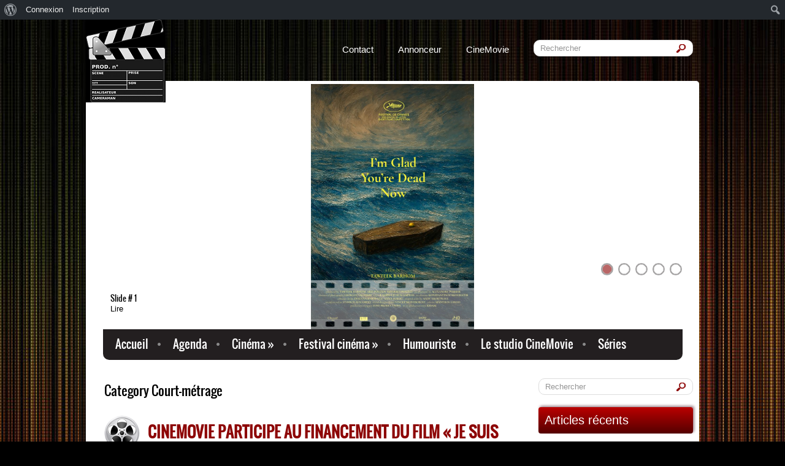

--- FILE ---
content_type: text/html; charset=UTF-8
request_url: https://www.cine-movie.fr/cinema/films/court-metrage/
body_size: 9653
content:
<!DOCTYPE html>
<html lang="fr-FR" prefix="og: http://ogp.me/ns#">
<head profile="http://gmpg.org/xfn/11">

	<meta http-equiv="Content-Type" content="text/html; charset=UTF-8" />
	<meta name="viewport" content="width=device-width" />
		
	
	
<!-- This site is optimized with the Yoast SEO plugin v3.3.4 - https://yoast.com/wordpress/plugins/seo/ -->
<title>Court-métrage - CineMovie</title>
<link rel="canonical" href="https://www.cine-movie.fr/cinema/films/court-metrage/" />
<meta property="og:locale" content="fr_FR" />
<meta property="og:type" content="object" />
<meta property="og:title" content="Court-métrage - CineMovie" />
<meta property="og:url" content="https://www.cine-movie.fr/cinema/films/court-metrage/" />
<meta property="og:site_name" content="CineMovie" />
<meta name="twitter:card" content="summary" />
<meta name="twitter:title" content="Court-métrage - CineMovie" />
<!-- / Yoast SEO plugin. -->

<link rel='dns-prefetch' href='//maps.google.com' />
<link rel='dns-prefetch' href='//s.w.org' />
<link rel="alternate" type="application/rss+xml" title="CineMovie &raquo; Flux" href="https://www.cine-movie.fr/feed/" />
<link rel="alternate" type="application/rss+xml" title="CineMovie &raquo; Flux de la catégorie Court-métrage" href="https://www.cine-movie.fr/cinema/films/court-metrage/feed/" />
		<script type="text/javascript">
			window._wpemojiSettings = {"baseUrl":"https:\/\/s.w.org\/images\/core\/emoji\/11.2.0\/72x72\/","ext":".png","svgUrl":"https:\/\/s.w.org\/images\/core\/emoji\/11.2.0\/svg\/","svgExt":".svg","source":{"concatemoji":"https:\/\/www.cine-movie.fr\/wp-includes\/js\/wp-emoji-release.min.js?ver=5.1.21"}};
			!function(e,a,t){var n,r,o,i=a.createElement("canvas"),p=i.getContext&&i.getContext("2d");function s(e,t){var a=String.fromCharCode;p.clearRect(0,0,i.width,i.height),p.fillText(a.apply(this,e),0,0);e=i.toDataURL();return p.clearRect(0,0,i.width,i.height),p.fillText(a.apply(this,t),0,0),e===i.toDataURL()}function c(e){var t=a.createElement("script");t.src=e,t.defer=t.type="text/javascript",a.getElementsByTagName("head")[0].appendChild(t)}for(o=Array("flag","emoji"),t.supports={everything:!0,everythingExceptFlag:!0},r=0;r<o.length;r++)t.supports[o[r]]=function(e){if(!p||!p.fillText)return!1;switch(p.textBaseline="top",p.font="600 32px Arial",e){case"flag":return s([55356,56826,55356,56819],[55356,56826,8203,55356,56819])?!1:!s([55356,57332,56128,56423,56128,56418,56128,56421,56128,56430,56128,56423,56128,56447],[55356,57332,8203,56128,56423,8203,56128,56418,8203,56128,56421,8203,56128,56430,8203,56128,56423,8203,56128,56447]);case"emoji":return!s([55358,56760,9792,65039],[55358,56760,8203,9792,65039])}return!1}(o[r]),t.supports.everything=t.supports.everything&&t.supports[o[r]],"flag"!==o[r]&&(t.supports.everythingExceptFlag=t.supports.everythingExceptFlag&&t.supports[o[r]]);t.supports.everythingExceptFlag=t.supports.everythingExceptFlag&&!t.supports.flag,t.DOMReady=!1,t.readyCallback=function(){t.DOMReady=!0},t.supports.everything||(n=function(){t.readyCallback()},a.addEventListener?(a.addEventListener("DOMContentLoaded",n,!1),e.addEventListener("load",n,!1)):(e.attachEvent("onload",n),a.attachEvent("onreadystatechange",function(){"complete"===a.readyState&&t.readyCallback()})),(n=t.source||{}).concatemoji?c(n.concatemoji):n.wpemoji&&n.twemoji&&(c(n.twemoji),c(n.wpemoji)))}(window,document,window._wpemojiSettings);
		</script>
		<style type="text/css">
img.wp-smiley,
img.emoji {
	display: inline !important;
	border: none !important;
	box-shadow: none !important;
	height: 1em !important;
	width: 1em !important;
	margin: 0 .07em !important;
	vertical-align: -0.1em !important;
	background: none !important;
	padding: 0 !important;
}
</style>
	<style type="text/css">
.hasCountdown{text-shadow:transparent 0 1px 1px;overflow:hidden;padding:5px}
.countdown_rtl{direction:rtl}
.countdown_holding span{background-color:#ccc}
.countdown_row{clear:both;width:100%;text-align:center}
.countdown_show1 .countdown_section{width:98%}
.countdown_show2 .countdown_section{width:48%}
.countdown_show3 .countdown_section{width:32.5%}
.countdown_show4 .countdown_section{width:24.5%}
.countdown_show5 .countdown_section{width:19.5%}
.countdown_show6 .countdown_section{width:16.25%}
.countdown_show7 .countdown_section{width:14%}
.countdown_section{display:block;float:left;font-size:75%;text-align:center;margin:3px 0}
.countdown_amount{font-size:200%}
.countdown_descr{display:block;width:100%}
a.countdown_infolink{display:block;border-radius:10px;width:14px;height:13px;float:right;font-size:9px;line-height:13px;font-weight:700;text-align:center;position:relative;top:-15px;border:1px solid}
#countdown-preview{padding:10px}
</style>
<link rel='stylesheet' id='ai1ec_style-css'  href='//www.cine-movie.fr/wp-content/plugins/all-in-one-event-calendar/public/themes-ai1ec/vortex/css/ai1ec_parsed_css.css?ver=3.0.0' type='text/css' media='all' />
<link rel='stylesheet' id='index-css'  href='https://www.cine-movie.fr/wp-content/themes/cinemaclub/css/index.css?ver=5.1.21' type='text/css' media='all' />
<link rel='stylesheet' id='style-css'  href='https://www.cine-movie.fr/wp-content/themes/cinemaclub/style.css?ver=5.1.21' type='text/css' media='all' />
<link rel='stylesheet' id='dashicons-css'  href='https://www.cine-movie.fr/wp-includes/css/dashicons.min.css?ver=5.1.21' type='text/css' media='all' />
<link rel='stylesheet' id='admin-bar-css'  href='https://www.cine-movie.fr/wp-includes/css/admin-bar.min.css?ver=5.1.21' type='text/css' media='all' />
<link rel='stylesheet' id='wp-block-library-css'  href='https://www.cine-movie.fr/wp-includes/css/dist/block-library/style.min.css?ver=5.1.21' type='text/css' media='all' />
<link rel='stylesheet' id='bp-admin-bar-css'  href='https://www.cine-movie.fr/wp-content/plugins/buddypress/bp-core/css/admin-bar.min.css?ver=2.6.3' type='text/css' media='all' />
<link rel='stylesheet' id='bp-legacy-css-css'  href='https://www.cine-movie.fr/wp-content/plugins/buddypress/bp-templates/bp-legacy/css/buddypress.min.css?ver=2.6.3' type='text/css' media='screen' />
<link rel='stylesheet' id='contact-form-7-css'  href='https://www.cine-movie.fr/wp-content/plugins/contact-form-7/includes/css/styles.css?ver=4.4.2' type='text/css' media='all' />
<link rel='stylesheet' id='jfb-css'  href='https://www.cine-movie.fr/wp-content/plugins/wp-fb-autoconnect/style.css?ver=4.6.3' type='text/css' media='all' />
<script type='text/javascript' src='https://www.cine-movie.fr/wp-includes/js/jquery/jquery.js?ver=1.12.4'></script>
<script type='text/javascript' src='https://www.cine-movie.fr/wp-includes/js/jquery/jquery-migrate.min.js?ver=1.4.1'></script>
<script type='text/javascript' src='https://maps.google.com/maps/api/js?sensor=false&#038;ver=3'></script>
<script type='text/javascript'>
/* <![CDATA[ */
var BP_Confirm = {"are_you_sure":"Confirmez votre demande."};
/* ]]> */
</script>
<script type='text/javascript' src='https://www.cine-movie.fr/wp-content/plugins/buddypress/bp-core/js/confirm.min.js?ver=2.6.3'></script>
<script type='text/javascript' src='https://www.cine-movie.fr/wp-content/plugins/buddypress/bp-core/js/widget-members.min.js?ver=2.6.3'></script>
<script type='text/javascript' src='https://www.cine-movie.fr/wp-content/plugins/buddypress/bp-core/js/jquery-query.min.js?ver=2.6.3'></script>
<script type='text/javascript' src='https://www.cine-movie.fr/wp-content/plugins/buddypress/bp-core/js/jquery-cookie.min.js?ver=2.6.3'></script>
<script type='text/javascript' src='https://www.cine-movie.fr/wp-content/plugins/buddypress/bp-core/js/jquery-scroll-to.min.js?ver=2.6.3'></script>
<script type='text/javascript'>
/* <![CDATA[ */
var BP_DTheme = {"accepted":"Accept\u00e9","close":"Fermer","comments":"commentaires","leave_group_confirm":"Voulez-vous vraiment quitter ce groupe ?","mark_as_fav":"Favori","my_favs":"Mes Favoris","rejected":"Rejet\u00e9","remove_fav":"Supprimer le favori","show_all":"Tout afficher","show_all_comments":"Afficher tous les commentaires de cette discussion","show_x_comments":"Afficher tous les %d commentaires","unsaved_changes":"Votre profil contient une ou plusieurs informations non sauvegard\u00e9es. Si vous quittez cette page sans les enregistrer, ellles seront perdues.","view":"Afficher"};
/* ]]> */
</script>
<script type='text/javascript' src='https://www.cine-movie.fr/wp-content/plugins/buddypress/bp-templates/bp-legacy/js/buddypress.min.js?ver=2.6.3'></script>
<link rel='https://api.w.org/' href='https://www.cine-movie.fr/wp-json/' />
<link rel="EditURI" type="application/rsd+xml" title="RSD" href="https://www.cine-movie.fr/xmlrpc.php?rsd" />
<link rel="wlwmanifest" type="application/wlwmanifest+xml" href="https://www.cine-movie.fr/wp-includes/wlwmanifest.xml" /> 
<meta name="generator" content="WordPress 5.1.21" />

	<script type="text/javascript">var ajaxurl = 'https://www.cine-movie.fr/wp-admin/admin-ajax.php';</script>

<meta name="generator" content="Custom Login v3.2.5" />
<link rel="shortcut icon" href="http://www.cine-movie.fr/wp-content/themes/cinemaclub/images/favicon.png" type="image/x-icon" />
					<script type="text/javascript" src="https://www.cine-movie.fr/wp-content/themes/cinemaclub/js/dpagination.js"></script>
						
				<link rel="stylesheet" href="https://www.cine-movie.fr/wp-content/themes/cinemaclub/css/wide.css" type="text/css" media="screen and (min-width:1024px)" />
				<!--[if lt IE 9]>
				<link rel="stylesheet" href="https://www.cine-movie.fr/wp-content/themes/cinemaclub/css/wide.css" type="text/css" media="screen" />
				<link rel="stylesheet" href="https://www.cine-movie.fr/wp-content/themes/cinemaclub/css/ie.css" type="text/css" media="screen" />
				<![endif]-->
				<link rel="stylesheet" href="https://www.cine-movie.fr/wp-content/themes/cinemaclub/css/mobile.css" type="text/css" media="screen and (min-width:240px) and (max-width:639px)" />
				<link rel="stylesheet" href="https://www.cine-movie.fr/wp-content/themes/cinemaclub/css/tablet.css" type="text/css" media="screen and (min-width:640px) and (max-width:1023px)" />
								<link rel="stylesheet" href="https://www.cine-movie.fr/wp-content/themes/cinemaclub/css/shortcode.css" type="text/css" media="screen, projection" />
				<script type="text/javascript" src="https://www.cine-movie.fr/wp-content/themes/cinemaclub/js/superfish.js?ver=3.3.1"></script>
				<script type="text/javascript" src="https://www.cine-movie.fr/wp-content/themes/cinemaclub/js/smthemes.js?ver=179"></script>
				<script src="https://www.cine-movie.fr/wp-content/themes/cinemaclub/js/jquery.cycle.all.js" type="text/javascript"></script>
						<script type="text/javascript">
				jQuery(document).ready(function() {

								jQuery(window).load(function() {
	jQuery( '.fp-slides, .fp-thumbnail img' ).css( 'height', jQuery( '.fp-slides' ).height() );
		jQuery('.fp-slides').cycle({
		fx: 'fade',
		timeout: 3000,
		delay: 0,
		speed: 1000,
		next: '.fp-next',
		prev: '.fp-prev',
		pager: '.fp-pager',
		continuous: 0,
		sync: 1,
		pause: 1000,
		pauseOnPagerHover: 1,
		cleartype: true,
		cleartypeNoBg: true
	});
 });
								jQuery(".menus .children").addClass('sub-menu');
									if ( jQuery(document).width() > 1023 ) jQuery(function(){ 
	jQuery('ul.menus').superfish({ 
	onBeforeShow: function(){ this.css('marginLeft','20px'); },
 animation: {'marginLeft':'0px',opacity:'show'},		
								autoArrows:  true,
                dropShadows: false, 
                speed: 200,
                delay: 800                });
            });
								jQuery('textarea[name="comment"]').each(function(){
						jQuery(this).attr('name','9d8ea');
					});
					
				});
			</script>
			<style type="text/css">.broken_link, a.broken_link {
	text-decoration: line-through;
}</style><style type="text/css" media="print">#wpadminbar { display:none; }</style>
	<style type="text/css" media="screen">
	html { margin-top: 32px !important; }
	* html body { margin-top: 32px !important; }
	@media screen and ( max-width: 782px ) {
		html { margin-top: 46px !important; }
		* html body { margin-top: 46px !important; }
	}
</style>
		
	<style type="text/css"></style>
	
		
	
</head>

<body class="archive category category-court-metrage category-22 admin-bar no-customize-support  content-r no-js" layout='2'>

<div id='scrollUp'><img src='https://www.cine-movie.fr/wp-content/themes/cinemaclub/images/smt/arrow-up.png' alt='Up' title='Scroll window up' /></div>
		
<div id='all'>
<div id='header'>
	
	<div class='container clearfix'>
	
		<div id='secondarymenu-container'>

			<div id="logo">
								<a href='https://www.cine-movie.fr/'><img src='http://www.cine-movie.fr/wp-content/uploads/2016/03/logo-cine-movie-cinema.png' class='logo' alt='CineMovie' title="CineMovie" /></a>
						
						</div>
			
			<div class="menusearch" title="">
				 
<div class="searchform" title="">
    <form method="get" ifaviconffd="searchform" action="https://www.cine-movie.fr/"> 
		<input type='submit' value='' class='searchbtn' />
        <input type="text" value="Rechercher" class='searchtxt' 
            name="s" id="s"  onblur="if (this.value == '')  {this.value = 'Rechercher';}"  
            onfocus="if (this.value == 'Rechercher') {this.value = '';}" 
        />
		<div style='clear:both'></div>
    </form>
</div><!-- #search -->			</div>
			
			<div id='menu-box'>
			<div id='secondarymenu'>
				<div class="menu-topmenu-container"><ul id="menu-menu-haut" class="menus menu-topmenu"><li id="menu-item-263" class="menu-item menu-item-type-post_type menu-item-object-page menu-item-263"><a href="https://www.cine-movie.fr/nous-contacter/">Contact</a></li>
<li id="menu-item-261" class="menu-item menu-item-type-post_type menu-item-object-page menu-item-261"><a href="https://www.cine-movie.fr/annonceurs/">Annonceur</a></li>
<li id="menu-item-262" class="menu-item menu-item-type-post_type menu-item-object-page menu-item-262"><a href="https://www.cine-movie.fr/a-propos/">CineMovie</a></li>
</ul></div>				
			</div>
			</div>
			
		</div>
		<select class='mobile-menu' id='mobile-sec-menu'><option value='#'>Go to ...</option>		<script>
			jQuery(document).ready(function(){
				jQuery('.menu-topmenu li').each(function() {
					jQuery('<option />', {
					'value':jQuery(this).find('a').attr('href'),
					'text':jQuery(this).find('a').html()
					}).appendTo(jQuery('#mobile-sec-menu'));
				});
			});
		</script>
		</select>		<select class='mobile-menu' id='mobile-main-menu'><option value='#'>Go to ...</option>		<script>
			jQuery(document).ready(function(){
				jQuery('.menu-primary li').each(function() {
					jQuery('<option />', {
					'value':jQuery(this).find('a').attr('href'),
					'text':jQuery(this).find('a').html()
					}).appendTo(jQuery('#mobile-main-menu'));
				});
			});
		</script>
		</select>		<div id='header-block'>
		
			
							<div class='slider-container'>
					<div class='slider-bgr'></div>
									<div class="slider">
					<div class="fp-slides">
													<div class="fp-slides-item fp-first">
															<div class="fp-thumbnail">
																		<a href="" title=""><img src="http://www.cine-movie.fr/wp-content/uploads/2025/05/i-m-glad-you-re-dead-now.jpg" alt="Slide # 1" /></a>
																	</div>
																<div class="fp-content-wrap">
									<div class="fp-content-fon"></div>
									<div class="fp-content">
																				<h3 class="fp-title"><a href="" title="">Slide # 1</a></h3>
																														<p> 
																					<a class="fp-more" href="">Lire</a>
																				</p>
																			</div>
								</div>
															</div>
														<div class="fp-slides-item">
															<div class="fp-thumbnail">
																		<a href="" title=""><img src="http://www.cine-movie.fr/wp-content/uploads/2025/05/jeunes_meres.jpeg" alt="Slide # 2" /></a>
																	</div>
																<div class="fp-content-wrap">
									<div class="fp-content-fon"></div>
									<div class="fp-content">
																				<h3 class="fp-title"><a href="" title="">Slide # 2</a></h3>
																														<p> 
																					<a class="fp-more" href="">Lire</a>
																				</p>
																			</div>
								</div>
															</div>
														<div class="fp-slides-item">
															<div class="fp-thumbnail">
																		<a href="" title=""><img src="http://www.cine-movie.fr/wp-content/uploads/2025/05/la_petite_dern.jpg" alt="Slide # 3" /></a>
																	</div>
																<div class="fp-content-wrap">
									<div class="fp-content-fon"></div>
									<div class="fp-content">
																				<h3 class="fp-title"><a href="" title="">Slide # 3</a></h3>
																														<p> 
																					<a class="fp-more" href="">Lire</a>
																				</p>
																			</div>
								</div>
															</div>
														<div class="fp-slides-item">
															<div class="fp-thumbnail">
																		<a href="" title=""><img src="http://www.cine-movie.fr/wp-content/uploads/2025/05/agent_secret-1.jpg" alt="Slide # 4" /></a>
																	</div>
																<div class="fp-content-wrap">
									<div class="fp-content-fon"></div>
									<div class="fp-content">
																				<h3 class="fp-title"><a href="" title="">Slide # 4</a></h3>
																														<p> 
																					<a class="fp-more" href="">Lire</a>
																				</p>
																			</div>
								</div>
															</div>
														<div class="fp-slides-item">
															<div class="fp-thumbnail">
																		<a href="" title=""><img src="http://www.cine-movie.fr/wp-content/uploads/2025/05/SIRAT-1.jpeg" alt="Slide # 5" /></a>
																	</div>
																<div class="fp-content-wrap">
									<div class="fp-content-fon"></div>
									<div class="fp-content">
																				<h3 class="fp-title"><a href="" title="">Slide # 5</a></h3>
																														<p> 
																					<a class="fp-more" href="">Lire</a>
																				</p>
																			</div>
								</div>
															</div>
												</div>
					<div class="fp-prev-next-wrap">
						<div class="fp-prev-next">
							<a href="#fp-next" class="fp-next"></a>
							<a href="#fp-prev" class="fp-prev"></a>
						</div>
					</div>
					<div class="fp-nav">
						<span class="fp-pager">&nbsp;</span>
					</div>  
					<div class='bground'></div>
				</div>
				
								</div>			<div id='mainmenu-container'>
				<div id='mainmenu'>
							 <div class="menu-primary-container">
			<ul class="menus menu-primary">
                <li ><a href="https://www.cine-movie.fr/">Accueil</a></li>
					<li class="cat-item cat-item-40"><a href="https://www.cine-movie.fr/agenda/" title="Agenda Festival de cinéma : Découvrez l&#039;agenda des principaux festival de cinéma auquel un rédacteur Cine Movie participera. N&#039;hésitez pas à nous proposer un festival si vous souhaitez qu&#039;on le publie dans l&#039;agenda des festivals de cinéma.">Agenda</a>
</li>
	<li class="cat-item cat-item-1 current-cat-ancestor"><a href="https://www.cine-movie.fr/cinema/" title="CineMovie est un site sur le cinéma, festival de cinéma, sortie cinéma, nos avis sur les films">Cinéma</a>
<ul class='children'><div class='transparent'></div><div class='inner'>
	<li class="cat-item cat-item-23"><a href="https://www.cine-movie.fr/cinema/news/" title="Retrouvez toutes les actualités cinéma et séries TV. Nos dernières news cinéma et sortie cinéma. La rubrique actualité cinéma vous informe des actu ciné. Régulièrement nous mettons à jour cette rubrique afin de vous informer des dernières news sur le cinéma et les séries TV.">Actualité cinéma et séries</a>
</li>
	<li class="cat-item cat-item-5 current-cat-parent current-cat-ancestor"><a href="https://www.cine-movie.fr/cinema/films/" title="Découvrez dans cette rubrique tous les films visionnés par l&#039;équipe CineMovie. Classé par genre vous retrouverez dans une fiche de film le résumé du film, la bande annonce du film, une fiche technique ainsi que l&#039;avis d&#039;un rédacteur Cine Movie.">Films</a>
	<ul class='children'><div class='transparent'></div><div class='inner'>
	<li class="cat-item cat-item-9"><a href="https://www.cine-movie.fr/cinema/films/action/" >Action</a>
</li>
	<li class="cat-item cat-item-17"><a href="https://www.cine-movie.fr/cinema/films/animation/" >Animation</a>
</li>
	<li class="cat-item cat-item-16"><a href="https://www.cine-movie.fr/cinema/films/aventure/" >Aventure</a>
</li>
	<li class="cat-item cat-item-19"><a href="https://www.cine-movie.fr/cinema/films/biopic/" >Biopic</a>
</li>
	<li class="cat-item cat-item-10"><a href="https://www.cine-movie.fr/cinema/films/comedie/" >Comédie</a>
</li>
	<li class="cat-item cat-item-14"><a href="https://www.cine-movie.fr/cinema/films/comedie-dramatique/" title="Découvrez tous les films comédie dramatique sur CineMovie. Vous trouverez les films comédie dramatique vu par un de nos rédacteurs au cinéma ou lors des festivals de cinéma.">Comédie dramatique</a>
</li>
	<li class="cat-item cat-item-13"><a href="https://www.cine-movie.fr/cinema/films/comedie-romantique/" title="Dans cette section vous trouverez tous les films comédies romantiques répertoriées par CineMovie. Découvrez les films comédies romantiques qu&#039;un rédacteur à vu avec son avis. Vous trouverez également l&#039;avis des membres pour tous les films comédies romantiques.

Parmi les comédie romantique vous pourrez découvrir entre autre la comédie Une grande année.">Comédie Romantique</a>
</li>
	<li class="cat-item cat-item-22 current-cat"><a href="https://www.cine-movie.fr/cinema/films/court-metrage/" >Court-métrage</a>
</li>
	<li class="cat-item cat-item-18"><a href="https://www.cine-movie.fr/cinema/films/documentaire/" >Documentaire</a>
</li>
	<li class="cat-item cat-item-12"><a href="https://www.cine-movie.fr/cinema/films/guerre/" >Guerre</a>
</li>
	<li class="cat-item cat-item-21"><a href="https://www.cine-movie.fr/cinema/films/peplum/" >Peplum</a>
</li>
	<li class="cat-item cat-item-15"><a href="https://www.cine-movie.fr/cinema/films/policier/" >Policier</a>
</li>
	<li class="cat-item cat-item-7"><a href="https://www.cine-movie.fr/cinema/films/science-fiction/" >Science-fiction</a>
</li>
	<li class="cat-item cat-item-8"><a href="https://www.cine-movie.fr/cinema/films/thriller/" >Thriller</a>
</li>
	<li class="cat-item cat-item-20"><a href="https://www.cine-movie.fr/cinema/films/western/" >Western</a>
</li>
	</div></ul>
</li>
</div></ul>
</li>
	<li class="cat-item cat-item-46"><a href="https://www.cine-movie.fr/festival-cinema/" title="Festival cinéma : Cine Movie vous fait découvrir les principaux festival de cinéma auquel il est présent. Découvrez les films visionner lors des festivals de cinéma, des photos People, nos lieux favoris.">Festival cinéma</a>
<ul class='children'><div class='transparent'></div><div class='inner'>
	<li class="cat-item cat-item-47"><a href="https://www.cine-movie.fr/festival-cinema/festival-2-valenciennes/" title="Festival cinéma : Festival 2 valenciennes 2016, 6ème édition du festival de cinéma de valenciennes qui se déroulera du 14 au 20 Mars 2016, Cine Movie était présent au festival.">Festival 2 Valenciennes</a>
</li>
	<li class="cat-item cat-item-48"><a href="https://www.cine-movie.fr/festival-cinema/festival-de-cannes/" title="Festival de Cannes : Suivez-nous lors des festivals de cinéma. CineMovie est présent chaque année au festival de Cannes. Le festival comprends la sélection officiel, un certain regard, la quinzaine des réalisateurs et le marché du film. Le festival de Cannes est un évènement incontournable dans le monde du cinéma, c&#039;est un des festivals les plus prestigieux à travers le monde. Le festival de Cannes regroupe un grand nombre de célébrités durant les 10 jours de la compétition. Le Festival de Cannes 2016 à vu remettre la palme d&#039;or au réalisateur ken Loach pour son film Moi, Daniel Blake.">Festival de Cannes</a>
</li>
	<li class="cat-item cat-item-50"><a href="https://www.cine-movie.fr/festival-cinema/festival-deauville/" title="Festival de cinéma, festival de Deauville 2016">Festival de Deauville</a>
</li>
	<li class="cat-item cat-item-51"><a href="https://www.cine-movie.fr/festival-cinema/festivalhotmilk/" title="Festival de court-métrage Hotmilk 2016. Festival de court-métrage situé à Cholet">Festival Hotmilk Cholet</a>
</li>
	<li class="cat-item cat-item-49"><a href="https://www.cine-movie.fr/festival-cinema/festival-play-it-again/" title="Festival de cinéma sur Paris, le festival Play it Again se déroulera du 13 au 19 Avril 2016">Festival Play It Again (Paris)</a>
</li>
	<li class="cat-item cat-item-59"><a href="https://www.cine-movie.fr/festival-cinema/festival-serie-mania/" title="Festival Série Mania de Lille - Retrouvez nos actualités sur le festival série Mania de Lille.">Festival Série Mania (Lille)</a>
</li>
	<li class="cat-item cat-item-57"><a href="https://www.cine-movie.fr/festival-cinema/nikon_fest/" title="8° Edition - Créé en 2009

Le thème de l&#039;édition 2018 : Je suis un cadeau.




Le site officiel
www.festivalnikon.fr

Organisateur du festival

Nikon Film Festival

94504 Champigny sur marne
France">Nikon Film Festival</a>
</li>
</div></ul>
</li>
	<li class="cat-item cat-item-62"><a href="https://www.cine-movie.fr/humouriste/" >Humouriste</a>
</li>
	<li class="cat-item cat-item-64"><a href="https://www.cine-movie.fr/le-studio-cinemovie/" title="Le studio CineMovie">Le studio CineMovie</a>
</li>
	<li class="cat-item cat-item-2"><a href="https://www.cine-movie.fr/series/" >Séries</a>
</li>
			</ul>
		</div>
						</div>
			</div>
			
		</div>
		
		
	</div>
</div>

<div id='content-top' class='container'></div>
<div id='content'>
	<div class='container clearfix'>
		
		
	<div class='sidebar right clearfix'>
		<div id="search-2" class="widget widget_search"><div class="inner"> 
<div class="searchform" title="">
    <form method="get" ifaviconffd="searchform" action="https://www.cine-movie.fr/"> 
		<input type='submit' value='' class='searchbtn' />
        <input type="text" value="Rechercher" class='searchtxt' 
            name="s" id="s"  onblur="if (this.value == '')  {this.value = 'Rechercher';}"  
            onfocus="if (this.value == 'Rechercher') {this.value = '';}" 
        />
		<div style='clear:both'></div>
    </form>
</div><!-- #search --></div></div>		<div id="recent-posts-2" class="widget widget_recent_entries"><div class="inner">		<div class="caption"><h3>Articles récents</h3></div>		<ul>
											<li>
					<a href="https://www.cine-movie.fr/cinema/films/documentaire/reportage-venus-d-ailleurs/">Reportage « Venus d&rsquo; ailleurs »</a>
									</li>
											<li>
					<a href="https://www.cine-movie.fr/cinema/https-www-festival-cannes-com/">Festival de Cannes 2025</a>
									</li>
											<li>
					<a href="https://www.cine-movie.fr/cinema/nikon-film-festival-2024-de-bon-augure-dalyssande-dauriac/">Nikon Film Festival 2024 &#8211; De bon augure d&rsquo;Alyssande Dauriac</a>
									</li>
											<li>
					<a href="https://www.cine-movie.fr/cinema/dernieres-actualites-cinemovie-festival-panafricain-de-cannes/">Dernières actualités CineMovie &#8211; festival panafricain de Cannes</a>
									</li>
											<li>
					<a href="https://www.cine-movie.fr/le-studio-cinemovie/le-studio-cinemovie/">Le Studio CineMovie</a>
									</li>
											<li>
					<a href="https://www.cine-movie.fr/agenda/rencontre-avec-frida-choco-bronze/">RENCONTRE AVEC FRIDA CHOCO BRONZÉ</a>
									</li>
											<li>
					<a href="https://www.cine-movie.fr/cinema/rencontre-actrices-de-the-boldies/">Rencontre avec les actrices de The Boldies!</a>
									</li>
					</ul>
		</div></div><div id="archives-2" class="widget widget_archive"><div class="inner"><div class="caption"><h3>Archives</h3></div>		<ul>
				<li><a href='https://www.cine-movie.fr/2025/05/'>mai 2025</a></li>
	<li><a href='https://www.cine-movie.fr/2025/01/'>janvier 2025</a></li>
	<li><a href='https://www.cine-movie.fr/2024/10/'>octobre 2024</a></li>
	<li><a href='https://www.cine-movie.fr/2023/11/'>novembre 2023</a></li>
	<li><a href='https://www.cine-movie.fr/2023/06/'>juin 2023</a></li>
	<li><a href='https://www.cine-movie.fr/2023/05/'>mai 2023</a></li>
	<li><a href='https://www.cine-movie.fr/2023/04/'>avril 2023</a></li>
	<li><a href='https://www.cine-movie.fr/2021/11/'>novembre 2021</a></li>
	<li><a href='https://www.cine-movie.fr/2021/07/'>juillet 2021</a></li>
	<li><a href='https://www.cine-movie.fr/2021/06/'>juin 2021</a></li>
	<li><a href='https://www.cine-movie.fr/2020/02/'>février 2020</a></li>
	<li><a href='https://www.cine-movie.fr/2020/01/'>janvier 2020</a></li>
	<li><a href='https://www.cine-movie.fr/2019/12/'>décembre 2019</a></li>
	<li><a href='https://www.cine-movie.fr/2019/11/'>novembre 2019</a></li>
	<li><a href='https://www.cine-movie.fr/2019/05/'>mai 2019</a></li>
	<li><a href='https://www.cine-movie.fr/2019/04/'>avril 2019</a></li>
	<li><a href='https://www.cine-movie.fr/2019/03/'>mars 2019</a></li>
	<li><a href='https://www.cine-movie.fr/2018/11/'>novembre 2018</a></li>
	<li><a href='https://www.cine-movie.fr/2018/10/'>octobre 2018</a></li>
	<li><a href='https://www.cine-movie.fr/2018/09/'>septembre 2018</a></li>
	<li><a href='https://www.cine-movie.fr/2018/08/'>août 2018</a></li>
	<li><a href='https://www.cine-movie.fr/2018/06/'>juin 2018</a></li>
	<li><a href='https://www.cine-movie.fr/2018/05/'>mai 2018</a></li>
	<li><a href='https://www.cine-movie.fr/2018/03/'>mars 2018</a></li>
	<li><a href='https://www.cine-movie.fr/2018/01/'>janvier 2018</a></li>
	<li><a href='https://www.cine-movie.fr/2016/12/'>décembre 2016</a></li>
	<li><a href='https://www.cine-movie.fr/2016/11/'>novembre 2016</a></li>
	<li><a href='https://www.cine-movie.fr/2016/10/'>octobre 2016</a></li>
	<li><a href='https://www.cine-movie.fr/2016/09/'>septembre 2016</a></li>
	<li><a href='https://www.cine-movie.fr/2016/08/'>août 2016</a></li>
	<li><a href='https://www.cine-movie.fr/2016/07/'>juillet 2016</a></li>
	<li><a href='https://www.cine-movie.fr/2016/06/'>juin 2016</a></li>
	<li><a href='https://www.cine-movie.fr/2016/05/'>mai 2016</a></li>
	<li><a href='https://www.cine-movie.fr/2016/04/'>avril 2016</a></li>
	<li><a href='https://www.cine-movie.fr/2016/03/'>mars 2016</a></li>
	<li><a href='https://www.cine-movie.fr/2016/02/'>février 2016</a></li>
		</ul>
			</div></div>	</div><!-- ddd-->		 
		<div id="main_content">
			<h1 class="page-title">Category Court-métrage</h1>
				
			 <div class='articles'> 		<div class='one-post'>
			<div id="post-1713" class="post-caption post-1713 post type-post status-publish format-standard hentry category-news category-court-metrage">
			<img class='film' src='https://www.cine-movie.fr/wp-content/themes/cinemaclub/images/film.png' alt='' />
							<h2><a href="https://www.cine-movie.fr/cinema/news/cinemovie-participe-financement-film-suis-combat/" title="Permalink to CineMovie participe au financement du film « Je suis un Combat »" class='post_ttl'>CineMovie participe au financement du film « Je suis un Combat »</a></h2>
						
			
			
			</div>
			<div class='post-body'>
			
								
			
			<p class='post-meta'>
			
				<span class='post-date'>17 février 2020</span>,
				
				Posted in&nbsp<a href="https://www.cine-movie.fr/cinema/news/" rel="category tag">Actualité cinéma et séries</a>, <a href="https://www.cine-movie.fr/cinema/films/court-metrage/" rel="category tag">Court-métrage</a>			</p>			
			
			
			
				<p>Régulièrement CineMovie participe au financement de films, notre dernière participation, le court métrage « Je suis un combat » de Patrick J. Exenat  dans le cadre de la participation au Nikkon Film Festival 2020.</p>
<p><img class="alignnone size-medium wp-image-1714" src="http://www.cine-movie.fr/wp-content/uploads/2020/02/Nikkon-film-festival-300x189.jpeg" alt="Nikkon-film-festival" width="300" height="189" srcset="https://www.cine-movie.fr/wp-content/uploads/2020/02/Nikkon-film-festival-300x189.jpeg 300w, https://www.cine-movie.fr/wp-content/uploads/2020/02/Nikkon-film-festival.jpeg 610w" sizes="(max-width: 300px) 100vw, 300px" /></p>
<h2 class="text-center"><strong>Présentation du projet</strong></h2>
<div class="description">
<p><em><strong> » Je suis un combat « </strong></em> est un court métrage de Patrick J. Exenat produit par <strong>Diver7art Productions</strong> dont une version courte de 2min30 sera présenté au Nikon Film Festival 2020.</p>
<p><strong>Synopsis</strong> : Luc vient d&rsquo;apprendre qu&rsquo;il a un cancer. Rongé par le déni et la colère, il assiste malgré lui à une réunion de prise de parole entre malades et anciens malades&#8230;</p>
<p>.</p>
<p><strong>Quelques mots du réalisateur</strong></p>
<p>Bonjour, je suis Patrick J. Exenat, réalisateur et producteur parisien. Après avoir réalisé mon premier long métrage « <em> <strong>De</strong> <strong>l&rsquo;amour sous la ha...</strong></em></p></div><a href='https://www.cine-movie.fr/cinema/news/cinemovie-participe-financement-film-suis-combat/' class='readmore'>Lire</a>			</div>
		</div>
		
		
		
		
		
	
	
	
	
	</div>	
	
	
	
	
	
			
			        
  
</div></div></div>

<div id='content-bottom' class='container'></div>
<div id='footer'>
		<div class='container clearfix'>
			
						<div class='footer-widgets-container'><div class='footer-widgets'>
				<div class='widgetf'>
									</div>
				
				<div class='widgetf'>
									</div>
				
				<div class='widgetf widgetf_last'>
									</div>
			</div></div>
						
		</div>
		
		<div class='footer_txt'>
			<div class='container'>
				<div class='top_text'>
				CineMovie est un site dédié au cinéma et au série tv. Site sur l'actualité du cinéma, partage de commentaires, critiques de film, visionnage de Bande Annonce et résumé des films				</div>
								<div class='smthemes'>Designed by <a href='http://www.yotube.com' target='_blank'>Videos</a>, thanks to: <a href='http://www.ketonesuk.co.uk/' target='_blank'>raspberry ketone diet uk</a>, <a href='http://lizardthemes.com' target='_blank'>LizardThemes.com</a> and <a href='http://theme.today/' target='_blank'>http://theme.today</a></div>
			</div>
			<a href="http://www.hannuaire.fr/" title="Annuaire r�f�rencement gratuit">Site inscrit dans l'Hannuaire</a>
		</div>
		<script type='text/javascript' src='https://www.cine-movie.fr/wp-includes/js/admin-bar.min.js?ver=5.1.21'></script>
<script type='text/javascript' src='https://www.cine-movie.fr/wp-content/plugins/contact-form-7/includes/js/jquery.form.min.js?ver=3.51.0-2014.06.20'></script>
<script type='text/javascript'>
/* <![CDATA[ */
var _wpcf7 = {"loaderUrl":"https:\/\/www.cine-movie.fr\/wp-content\/plugins\/contact-form-7\/images\/ajax-loader.gif","recaptchaEmpty":"Merci de confirmer que vous n\u2019\u00eates pas un robot.","sending":"Envoi en cours..."};
/* ]]> */
</script>
<script type='text/javascript' src='https://www.cine-movie.fr/wp-content/plugins/contact-form-7/includes/js/scripts.js?ver=4.4.2'></script>
<script type='text/javascript' src='https://www.cine-movie.fr/wp-content/plugins/wordpress-countdown-widget/js/jquery.countdown.min.js?ver=1.0'></script>
<script type='text/javascript' src='https://www.cine-movie.fr/wp-includes/js/wp-embed.min.js?ver=5.1.21'></script>
		<div id="wpadminbar" class="nojq nojs">
							<a class="screen-reader-shortcut" href="#wp-toolbar" tabindex="1">Aller à la barre d’outils</a>
						<div class="quicklinks" id="wp-toolbar" role="navigation" aria-label="Barre d’outils">
				<ul id='wp-admin-bar-root-default' class="ab-top-menu"><li id='wp-admin-bar-wp-logo' class="menupop"><div class="ab-item ab-empty-item" tabindex="0" aria-haspopup="true"><span class="ab-icon"></span><span class="screen-reader-text">À propos de WordPress</span></div><div class="ab-sub-wrapper"><ul id='wp-admin-bar-wp-logo-external' class="ab-sub-secondary ab-submenu"><li id='wp-admin-bar-wporg'><a class='ab-item' href='https://wpfr.net'>Site de WordPress-FR</a></li><li id='wp-admin-bar-documentation'><a class='ab-item' href='https://codex.wordpress.org/'>Documentation</a></li><li id='wp-admin-bar-support-forums'><a class='ab-item' href='https://wpfr.net/support/'>Forums d’entraide</a></li><li id='wp-admin-bar-feedback'><a class='ab-item' href='https://wordpress.org/support/forum/requests-and-feedback'>Remarque</a></li></ul></div></li><li id='wp-admin-bar-bp-login'><a class='ab-item' href='https://www.cine-movie.fr/wp-login.php?redirect_to=https%3A%2F%2Fwww.cine-movie.fr%2Fcinema%2Ffilms%2Fcourt-metrage%2F'>Connexion</a></li><li id='wp-admin-bar-bp-register'><a class='ab-item' href='https://www.cine-movie.fr/reseau-social-cinema-inscription/'>Inscription</a></li></ul><ul id='wp-admin-bar-top-secondary' class="ab-top-secondary ab-top-menu"><li id='wp-admin-bar-search' class="admin-bar-search"><div class="ab-item ab-empty-item" tabindex="-1"><form action="https://www.cine-movie.fr/" method="get" id="adminbarsearch"><input class="adminbar-input" name="s" id="adminbar-search" type="text" value="" maxlength="150" /><label for="adminbar-search" class="screen-reader-text">Recherche</label><input type="submit" class="adminbar-button" value="Recherche"/></form></div></li></ul>			</div>
					</div>

		
<script>(function($) {
  $.countdown.regional['custom'] = {
    labels: [
      'Years', 
      'Months', 
      'Weeks', 
      'Days', 
      'Hours', 
      'Minutes', 
      'Seconds'
      ], 
    labels1: [
      'Année', 
      'Mois', 
      'Week', 
      'Jour', 
      'Heure', 
      'Minute', 
      'Second'
    ], 
    compactLabels: ['y', 'a', 'h', 'g'], 
    whichLabels: null, 
    timeSeparator: ':', 
    isRTL: false
  }; 
  $.countdown.setDefaults($.countdown.regional['custom']); 
})(jQuery);
</script>
	</div> </div> essai footer</body>
</html>

--- FILE ---
content_type: text/css
request_url: https://www.cine-movie.fr/wp-content/themes/cinemaclub/style.css?ver=5.1.21
body_size: 3452
content:
/*
Theme Name: CinemaClub
Theme URI: http://smthemes.com/cinemaclub/
Author: The Smart Magazine Themes
Author URI: http://smthemes.com/
Description: Template by SMThemes.com
Version: 2.4.2
License: Creative Commons 3.0
Theme date: 03/09/2016
License URI: license.txt
Tags: black, green, dark, fixed-width, featured-images, custom-menu, translation-ready, threaded-comments, theme-options
*/


/*	-==========================- GENERAL -==========================-  */
/*------------------------------ PAGE ------------------------------*/
@import url(css/font.css);

html {
	background:#000;
}
#all{
	background:url(images/back.jpg) no-repeat center top;
}
body { 	
	color:#000;
	font-size:13px;
	font-family: 'arial';
}
a {
	color:#8d0505;
	text-decoration:none;
	
}
a:hover {
	color:#f30000;
	text-decoration:none;
}

a.post_ttl, .post-caption h1 {
	color:#8d0505;	
	text-transform:uppercase;
}
.articles .post-caption h2, .articles .post-caption h1{
	padding:7px 0 !important;
}
a.post_ttl {
	font-size:25px;
	font-family:'oswald';
	font-weight:bold;
}
a.post_ttl:hover{
	color:#2b2b2b;
	text-decoration:none;
}



/*------------------------------ HEADER ------------------------------*/
#header .container{
	position:relative;
}
#secondarymenu-container {
	position:relative;
}
#content-bottom {
	height:0;
}


/*------------------------------ SEARCH ------------------------------*/
#s {
	background:none;
	border:none;
	float:left;
	height:25px;
	line-height:25px;
	color:#959595;
	width:190px;
}
.searchbtn {
	height:25px;
	width:17px;
	margin-right:10px;
}
.searchform {
	height:25px;
	background:#fff;
	border-radius:10px;
	-moz-border-radius:10px;
	-webkit-border-radius:10px;
	border:1px solid #ddd;
	margin:0;
}

/*------------------------------ CONTENT ------------------------------*/
.articles .post-caption{
	padding:1px 0 20px;
	overflow:hidden;
}
#commentform #submit, input.readmore, a.readmore {
	background: rgb(186,0,0); /* Old browsers */
	background: -moz-linear-gradient(top,  rgba(186,0,0,1) 0%, rgba(85,0,0,1) 100%); /* FF3.6+ */
	background: -webkit-gradient(linear, left top, left bottom, color-stop(0%,rgba(186,0,0,1)), color-stop(100%,rgba(85,0,0,1))); /* Chrome,Safari4+ */
	background: -webkit-linear-gradient(top,  rgba(186,0,0,1) 0%,rgba(85,0,0,1) 100%); /* Chrome10+,Safari5.1+ */
	background: -o-linear-gradient(top,  rgba(186,0,0,1) 0%,rgba(85,0,0,1) 100%); /* Opera 11.10+ */
	background: -ms-linear-gradient(top,  rgba(186,0,0,1) 0%,rgba(85,0,0,1) 100%); /* IE10+ */
	background: linear-gradient(to bottom,  rgba(186,0,0,1) 0%,rgba(85,0,0,1) 100%); /* W3C */
	filter: progid:DXImageTransform.Microsoft.gradient( startColorstr='#ba0000', endColorstr='#550000',GradientType=0 ); /* IE6-9 */
	color:#fff;
	border:1px solid #d50102;
	border-radius:4px;
	text-shadow:1px 1px 1px #0f0f0f;
	box-shadow:2px -2px 4px #9a8088;
	margin-right:5px;
}
#commentform #submit:hover, input.readmore:hover, a.readmore:hover {
	background: rgb(56,56,56); /* Old browsers */
	background: -moz-linear-gradient(top,  rgba(56,56,56,1) 0%, rgba(42,42,42,1) 100%); /* FF3.6+ */
	background: -webkit-gradient(linear, left top, left bottom, color-stop(0%,rgba(56,56,56,1)), color-stop(100%,rgba(42,42,42,1))); /* Chrome,Safari4+ */
	background: -webkit-linear-gradient(top,  rgba(56,56,56,1) 0%,rgba(42,42,42,1) 100%); /* Chrome10+,Safari5.1+ */
	background: -o-linear-gradient(top,  rgba(56,56,56,1) 0%,rgba(42,42,42,1) 100%); /* Opera 11.10+ */
	background: -ms-linear-gradient(top,  rgba(56,56,56,1) 0%,rgba(42,42,42,1) 100%); /* IE10+ */
	background: linear-gradient(to bottom,  rgba(56,56,56,1) 0%,rgba(42,42,42,1) 100%); /* W3C */
	filter: progid:DXImageTransform.Microsoft.gradient( startColorstr='#383838', endColorstr='#2a2a2a',GradientType=0 ); /* IE6-9 */
	border:1px solid #414141;
	text-decoration:none;
}
.featured_image {
	margin-top:15px;	
	padding:4px;
	border-radius:5px;
	-moz-border-radius:5px;
	-webkit-border-radius:5px;
	border:none;
	background:#2a2a2a;
}
.googlemap {
	padding:4px;
	border:none;
	background:#2a2a2a;
	border-radius:5px;
	-moz-border-radius:5px;
	-webkit-border-radius:5px;
}
.widget_posts ul li img,.widget_flickr a {
	border:none;
	padding:2px;
	background:#2a2a2a;
	border-radius:5px;
	-moz-border-radius:5px;
	-webkit-border-radius:5px;
}
.pagination{
	margin:30px 0;
}
.pagination.classic {
	padding-top:30px;
	text-align:left;
}
.page-numbers {
	padding:5px 10px;
	font-family: 'Arial';
}
a.page-numbers,
body.woocommerce nav.woocommerce-pagination ul li a,
body.woocommerce-page nav.woocommerce-pagination ul li a,
body.woocommerce #content nav.woocommerce-pagination ul li a,
body.woocommerce-page #content nav.woocommerce-pagination ul li a,
body.woocommerce nav.woocommerce-pagination ul li span,
body.woocommerce-page nav.woocommerce-pagination ul li span,
body.woocommerce #content nav.woocommerce-pagination ul li span,
body.woocommerce-page #content nav.woocommerce-pagination ul li span {
	background: rgb(56,56,56); /* Old browsers */
	background: -moz-linear-gradient(top,  rgba(56,56,56,1) 0%, rgba(42,42,42,1) 100%); /* FF3.6+ */
	background: -webkit-gradient(linear, left top, left bottom, color-stop(0%,rgba(56,56,56,1)), color-stop(100%,rgba(42,42,42,1))); /* Chrome,Safari4+ */
	background: -webkit-linear-gradient(top,  rgba(56,56,56,1) 0%,rgba(42,42,42,1) 100%); /* Chrome10+,Safari5.1+ */
	background: -o-linear-gradient(top,  rgba(56,56,56,1) 0%,rgba(42,42,42,1) 100%); /* Opera 11.10+ */
	background: -ms-linear-gradient(top,  rgba(56,56,56,1) 0%,rgba(42,42,42,1) 100%); /* IE10+ */
	background: linear-gradient(to bottom,  rgba(56,56,56,1) 0%,rgba(42,42,42,1) 100%); /* W3C */
	filter: progid:DXImageTransform.Microsoft.gradient( startColorstr='#383838', endColorstr='#2a2a2a',GradientType=0 ); /* IE6-9 */
	border:1px solid #414141;
	color:#fff;
	border-radius:4px;
	text-decoration:none;
	text-shadow:1px 1px 1px #0f0f0f;
}
.woocommerce #content nav.woocommerce-pagination ul li, 
.woocommerce nav.woocommerce-pagination ul li, 
.woocommerce-page #content nav.woocommerce-pagination ul li, 
.woocommerce-page nav.woocommerce-pagination ul li  { 
	margin-right:3px;
} 
a.page-numbers:hover, 
span.page-numbers,
body.woocommerce nav.woocommerce-pagination ul li span.current,
body.woocommerce-page nav.woocommerce-pagination ul li span.current,
body.woocommerce #content nav.woocommerce-pagination ul li span.current,
body.woocommerce-page #content nav.woocommerce-pagination ul li span.current,
body.woocommerce nav.woocommerce-pagination ul li a:hover,
body.woocommerce-page nav.woocommerce-pagination ul li a:hover,
body.woocommerce #content nav.woocommerce-pagination ul li a:hover,
body.woocommerce-page #content nav.woocommerce-pagination ul li a:hover,
body.woocommerce nav.woocommerce-pagination ul li a:focus,
body.woocommerce-page nav.woocommerce-pagination ul li a:focus,
body.woocommerce #content nav.woocommerce-pagination ul li a:focus,
body.woocommerce-page #content nav.woocommerce-pagination ul li a:focus {
	background: rgb(186,0,0); /* Old browsers */
	background: -moz-linear-gradient(top,  rgba(186,0,0,1) 0%, rgba(85,0,0,1) 100%); /* FF3.6+ */
	background: -webkit-gradient(linear, left top, left bottom, color-stop(0%,rgba(186,0,0,1)), color-stop(100%,rgba(85,0,0,1))); /* Chrome,Safari4+ */
	background: -webkit-linear-gradient(top,  rgba(186,0,0,1) 0%,rgba(85,0,0,1) 100%); /* Chrome10+,Safari5.1+ */
	background: -o-linear-gradient(top,  rgba(186,0,0,1) 0%,rgba(85,0,0,1) 100%); /* Opera 11.10+ */
	background: -ms-linear-gradient(top,  rgba(186,0,0,1) 0%,rgba(85,0,0,1) 100%); /* IE10+ */
	background: linear-gradient(to bottom,  rgba(186,0,0,1) 0%,rgba(85,0,0,1) 100%); /* W3C */
	filter: progid:DXImageTransform.Microsoft.gradient( startColorstr='#ba0000', endColorstr='#550000',GradientType=0 ); /* IE6-9 */
	color:#fff;
	border:1px solid #d50102;
	border-radius:4px;
	text-shadow:1px 1px 1px #0f0f0f;
}
 .post-meta{
	color:#000;
	font-size:13px;
 }
 .post-meta a{
	color:#8d0505;
	text-decoration:underline;
 }
 .one-post{
	border-bottom:1px solid #b0b0b0;
	padding-top:10px;
 }
 .film{
	display:block;
	float:left;
	width:64px;
	height:63px;
	margin-right:7px;
}
/*------------------------------ FOOTER ------------------------------*/
#footer h3  {	
	font-family:'oswald';
	font-size:18px;
	text-transform:uppercase;
	color:#670101;
}
#footer  {
	background:#535353;
	color:#fff;
	border-top:5px solid #333;
}
#footer .container {
}

#footer .footer_txt {
	background:#660000;
	color:#fff;
	padding:10px 0 !important;
}
#footer .footer_txt a{
	color:#fff;
	text-decoration:none;
}
#footer .footer_txt a:hover{
	text-decoration:underline;
}
#footer .footer_txt .container {
}
.footer-widgets {
}
/*------------------------------ WIDGETS AND SLIDER ------------------------------*/
.content-r .sidebar.right, .content-lr .sidebar.right, .content-r2 .sidebar.left, .content-r2 .sidebar.right {
	margin-left:5px;
}
.content-l .sidebar.left, .content-lr .sidebar.left, .content-l2 .sidebar.left, .content-l2 .sidebar.right{
	margin-right:5px;
}

#content .widget .caption{
	background: rgb(186,0,0); /* Old browsers */
	background: -moz-linear-gradient(top,  rgba(186,0,0,1) 0%, rgba(85,0,0,1) 100%); /* FF3.6+ */
	background: -webkit-gradient(linear, left top, left bottom, color-stop(0%,rgba(186,0,0,1)), color-stop(100%,rgba(85,0,0,1))); /* Chrome,Safari4+ */
	background: -webkit-linear-gradient(top,  rgba(186,0,0,1) 0%,rgba(85,0,0,1) 100%); /* Chrome10+,Safari5.1+ */
	background: -o-linear-gradient(top,  rgba(186,0,0,1) 0%,rgba(85,0,0,1) 100%); /* Opera 11.10+ */
	background: -ms-linear-gradient(top,  rgba(186,0,0,1) 0%,rgba(85,0,0,1) 100%); /* IE10+ */
	background: linear-gradient(to bottom,  rgba(186,0,0,1) 0%,rgba(85,0,0,1) 100%); /* W3C */
	filter: progid:DXImageTransform.Microsoft.gradient( startColorstr='#ba0000', endColorstr='#550000',GradientType=0 ); /* IE6-9 */
	border-radius:4px;
	box-shadow:2px -2px 4px #9a8088;
	padding:10px 0;
	margin:0 0 15px;
}
#content .widget .caption h3 {
	font-family:'arial';
	color:#fff;
	padding:0 10px;
	font-size:20px;
}
#content .widget {
	
}
.fp-next{
	background-position:left 50%;
	width:27px;
}
.fp-prev {
	background-position:right 50%;
	width:27px;
	
}
	
/*	-==========================- DESKTOP -==========================-  */
@media only screen and (min-width:1024px) {
	#content .container{
		background:#fff;
		border-radius:0 0 5px 5px;
		-moz-border-radius:0 0 5px 5px;
		-webkit-border-radius:0 0 5px 5px;
	}
	#content-top {
		height:0;
	}
	#content {
		
	}
	#content .container {
		padding:0;
		width:1000px;
		margin-bottom:20px;
		padding-top:20px;
	}
	#logo {
		position:absolute;
		top:0;
		left:0;
	}
	.menusearch {
		position:relative;
		width:260px;
		border:none;
		margin-top:33px;
		margin-right:10px;
	}
	/*------------------------------ MENU ------------------------------*/
	#secondarymenu-container {
		height:100px;
		position:relative;
		z-index:20;
	}
	
	
	#secondarymenu {
		float:right;
		margin-right:20px;		
		height:100px;
		max-width:400px;
	}
	#secondarymenu a {
		text-decoration:none;
		padding:40px 20px;
		display:block;		
		font-size:15px;
		color:#fff;
	}
	#secondarymenu a:hover{
		color:#cb0000;
	}
	#header-block {
		position:relative;
		background:#fff;
		border-radius:5px 5px 0 0;
		-moz-border-radius:5px 5px 0 0;
		-webkit-border-radius:5px 5px 0 0;
		padding-top:5px;
	}
	
	#mainmenu-container {
		position:relative;
		height:50px;
		z-index:18;
	}
	#mainmenu{
		background:#231f20;
		border-radius:0 0 10px 10px;
		-moz-border-radius:0 0 10px 10px;
		-webkit-border-radius:0 0 10px 10px;
		height:50px;
		width:945px;
		margin:0 auto;
	}
	#mainmenu li a {
		display:block;
		text-decoration:none;
		padding:10px 20px;
		font-size:19px;
		font-family:'oswald';
		color:#fff;
		background:url(images/menu-li.png) no-repeat right;
	}
	#mainmenu li:last-child a {
		background:none;
	}
	#mainmenu li a:hover{
		color:#940000;
		text-decoration:underline;
	}
	#mainmenu li {
		position:relative;
	}
	#header #mainmenu li ul {
		top:49px;
	}
	#header li ul {
		top:67px;
	}
	#header li ul .transparent {
	}
	#header li ul .inner {
		padding:0;
		background: rgb(37,34,35); /* Old browsers */
		background: -moz-linear-gradient(top,  rgba(37,34,35,1) 0%, rgba(59,59,59,1) 100%); /* FF3.6+ */
		background: -webkit-gradient(linear, left top, left bottom, color-stop(0%,rgba(37,34,35,1)), color-stop(100%,rgba(59,59,59,1))); /* Chrome,Safari4+ */
		background: -webkit-linear-gradient(top,  rgba(37,34,35,1) 0%,rgba(59,59,59,1) 100%); /* Chrome10+,Safari5.1+ */
		background: -o-linear-gradient(top,  rgba(37,34,35,1) 0%,rgba(59,59,59,1) 100%); /* Opera 11.10+ */
		background: -ms-linear-gradient(top,  rgba(37,34,35,1) 0%,rgba(59,59,59,1) 100%); /* IE10+ */
		background: linear-gradient(to bottom,  rgba(37,34,35,1) 0%,rgba(59,59,59,1) 100%); /* W3C */
		filter: progid:DXImageTransform.Microsoft.gradient( startColorstr='#252223', endColorstr='#3b3b3b',GradientType=0 ); /* IE6-9 */
		border:1px solid #707070;
		box-shadow:0 0 3px #2f1e1c;
		border-radius:5px;
		-moz-border-radius:5px;
		-webkit-border-radius:5px;
}
	#header ul.children li, #header .sub-menu li {
		padding:0 !important;
		margin:0 !important;
		height:25px;
		line-height:25px;
	}
	#header ul.children li a, #header .sub-menu li a {
		color:#fff !important; 
		padding:0 20px !important;
		height:25px;
		line-height:25px;
		text-align:left;
		background:none !important;
	}
	#header ul.children li a:hover, #header .sub-menu li a:hover {
		color:#a11301 !important; 
		border:none !important;
		box-shadow:none !important;
	}
	
	#header #mainmenu li ul .inner {
		background: rgb(37,34,35); /* Old browsers */
		background: -moz-linear-gradient(top,  rgba(37,34,35,1) 0%, rgba(59,59,59,1) 100%); /* FF3.6+ */
		background: -webkit-gradient(linear, left top, left bottom, color-stop(0%,rgba(37,34,35,1)), color-stop(100%,rgba(59,59,59,1))); /* Chrome,Safari4+ */
		background: -webkit-linear-gradient(top,  rgba(37,34,35,1) 0%,rgba(59,59,59,1) 100%); /* Chrome10+,Safari5.1+ */
		background: -o-linear-gradient(top,  rgba(37,34,35,1) 0%,rgba(59,59,59,1) 100%); /* Opera 11.10+ */
		background: -ms-linear-gradient(top,  rgba(37,34,35,1) 0%,rgba(59,59,59,1) 100%); /* IE10+ */
		background: linear-gradient(to bottom,  rgba(37,34,35,1) 0%,rgba(59,59,59,1) 100%); /* W3C */
		filter: progid:DXImageTransform.Microsoft.gradient( startColorstr='#252223', endColorstr='#3b3b3b',GradientType=0 ); /* IE6-9 */
		border:1px solid #707070;
		box-shadow:0 1px 3px #2f1e1c;
		border-radius:0 0 5px 5px;
		-moz-border-radius:0 0 5px 5px;
		-webkit-border-radius:0 0 5px 5px;
		border-top:none;
	}
	#header #mainmenu ul.children li a, #mainmenu .sub-menu li a {
		color:#fff !important; 
		padding:0 20px !important;
		background:none !important;
	}
	#header #mainmenu ul.children li a:hover, #mainmenu .sub-menu li a:hover {		
		color:#a11301 !important; 
		border:none !important;
		box-shadow:none !important;
	}

	#header .sub-menu .sub-menu {
		top:0 !important;
	}
	
	/*------------------------------ SLIDER ------------------------------*/
	.slider-container {	
		width:960px;
		height:400px;
		margin:0 auto;
	}
	.fp-next, .fp-prev {
		margin:0 -17px;
		width:44px;
		height:390px;
	}
	.fp-title{
		font-size:13px;
		padding-top:15px;
	}
	.slider {
		position:relative;
		width:960px;
	}
	.fp-prev-next-wrap {
		margin:0 0px;
	}
	.slider-nothumb .fp-slides, .slider-nothumb .fp-thumbnail, .slider-nothumb .fp-slides-items {
		height:188px;
	}
	.fp-slides,.fp-thumbnail,.fp-slides-items  {
		height:400px;
		width:960px;
		border-radius:10px;
		-moz-border-radius:10px;
		-webkit-border-radius:10px;
	}
	.fp-content-fon {
		border:none;
	}
	.fp-content-fon, .fp-content {	
		left:0;
		right:0;
		bottom:0;
		text-align:left;
		font-size:13px;
		background:url(images/back-fp-content.png) repeat-x center;
	}
	.fp-content a, .fp-content p{
		color:#000;	
	}
	.fp-nav {
		bottom: 85px;
		left: auto;
		right: 0;
	}
	.fp-pager a{
		height:20px;
		width:20px;
	}
	.slider-nothumb .fp-content-fon {
		background:#fff;
	}
	.slider-nothumb .fp-content a,.slider-nothumb .fp-content p{
		color:#000;
	}
	
	#footer .footer_txt .container {
	}
}	

/* WooCommerce */
.woocommerce a.button.alt, 
.woocommerce-page a.button.alt, 
.woocommerce button.button.alt, 
.woocommerce-page button.button.alt, 
.woocommerce input.button.alt, 
.woocommerce-page input.button.alt, 
.woocommerce #respond input#submit.alt, 
.woocommerce-page #respond input#submit.alt, 
.woocommerce #content input.button.alt, 
.woocommerce-page #content input.button.alt,
.woocommerce-page #content .products li a.button {
	background:#890000 !important;
	color:#fff !important;
	box-shadow:none !important;
	text-shadow:none !important;
	font-weight:normal !important;
	border:1px solid #d50102 !important;
	text-shadow:1px 1px 1px #0f0f0f !important;
}
.woocommerce a.button.alt:hover, 
.woocommerce-page a.button.alt:hover, 
.woocommerce button.button.alt:hover, 
.woocommerce-page button.button.alt:hover, 
.woocommerce input.button.alt:hover, 
.woocommerce-page input.button.alt:hover, 
.woocommerce #respond input#submit.alt:hover, 
.woocommerce-page #respond input#submit.alt:hover, 
.woocommerce #content input.button.alt:hover, 
.woocommerce-page #content input.button.alt:hover,
.woocommerce-page #content .products li a.button:hover  {
	background:#2f2f2f !important;
	border:1px solid #414141 !important;
}
.widget.woocommerce.widget_product_search #s {
	border:1px solid #ddd !important;
}
.widget.woocommerce.widget_product_search #searchsubmit {
	background:#A10000;
	padding:2px 6px;
	color:#fff;
}
.woocommerce .widget_price_filter .ui-slider .ui-slider-handle, .woocommerce-page .widget_price_filter .ui-slider .ui-slider-handle { 
	background:#B40000 !important;
}
.woocommerce .widget_price_filter .ui-slider .ui-slider-range, .woocommerce-page .widget_price_filter .ui-slider .ui-slider-range { 
	background:#580000 !important;
}
.woocommerce ul.products li.product h3, .woocommerce-page ul.products li.product h3 { 
}
.woocommerce-page #main_content > #container > #content { 
}

/*	-==========================- TABLET -==========================-  */
@media only screen and (min-width:640px) and (max-width:1023px) {
	.slider-container{clear:both;}
	#content .container{
		background:#fff !important;
		border-radius:0 0 5px 5px;
		-moz-border-radius:0 0 5px 5px;
		-webkit-border-radius:0 0 5px 5px;
	}
	#header {
	}
	#logo {
		float:left;
		margin-left:-10px;
	}
	#header-banner {
		margin-top:25px;
		float:right;
	}
	/*------------------------------ MENU ------------------------------*/
	
	#secondarymenu-container {
		padding-top:0px;
	}
	
	
	

	
	
	
	#footer .footer_txt .container {
		padding-left:20px !important;
	}
}

/*	-==========================- MOBILE -==========================-  */
@media only screen and (min-width:240px) and (max-width:639px) {
	#content .container{
		background:#fff !important;
		border-radius:0 0 5px 5px;
		-moz-border-radius:0 0 5px 5px;
		-webkit-border-radius:0 0 5px 5px;
	}
	.menusearch {padding:13px 0;margin-top:28px;}
	#header {
	
	}
	#logo {
	}
	.searchbtn {
		width:auto !important;
	}
	#secondarymenu-container {
	}
	
	
	
	.fp-next, .fp-prev {
		margin:0 -5px;
	}
	.footer-widgets .widgetf:first-child {
		border:none;
	}
	
	#footer {
		width:100%;
	}
	.widgetf {
		border-top:1px solid #d3d3d3;
	}
	.articles .post-date {
		float:none;
	}
	.articles dt p img {
		display:none;
	}
	.fp-nav {
		bottom:-18px;
	}
	.slider-container {
		padding-bottom:20px;
	}
	#s {
		width:70%;
	}
}

--- FILE ---
content_type: text/css
request_url: https://www.cine-movie.fr/wp-content/themes/cinemaclub/css/mobile.css
body_size: 821
content:

img { max-width: 100%; height:auto; }
.container { width: 96% !important; margin: 0px auto !important; padding:0 2% !important;}
#content .container {  width:100%; padding:0 !important;}

#main_content { padding:0 10px; padding-bottom:20px; overflow:hidden; }
.sidebar { display:none !important; }
.slider-container {
	margin-top:30px;
}
#scrollUp { top:auto; height:47px; right:0; width:100%; }
#scrollUp img { bottom:0; }


/*	-==========================- MENUS -==========================-  */
#secondarymenu, #mainmenu-container {display:none;}
.mobile-menu {background: none repeat scroll 0 0 #EDEDED;border: medium none;border-radius: 5px 5px 5px 5px;display: block;margin: 10px 0;padding: 5px;width: 100%;}

/*	-==========================- SLIDER -==========================-  */
.slider-container { display:block; }
.fp-content-fon { position: absolute; padding-bottom:0px; top:0; height: auto; opacity: 0.5; filter: alpha(opacity = 50); bottom: 0px; right: 0px; left: 0px; background: #444; border:1px solid #aaa; }
.fp-content { position: absolute; height:80px; padding: 5px 20px; bottom: 10px; right: 0; left: 0; overflow: hidden; }
.fp-slides,.fp-thumbnail,.fp-slides-items  { height:auto; width:100%; }
.fp-nav, .fp-prev-next-wrap {display:none;}

/*	-==========================- ARTICLES -==========================-  */
.articles { margin:0 -10px;}
.feedback {width:100%}
.articles .post-caption { padding:0 10px;}
.articles .post-body { padding:0 10px;padding-bottom:20px;}


/*  =----------------------------= SEARCH =----------------------------=  */
.menusearch { display:block; float:none; width:100%; padding:10px 0; }
.searchtxt { display:block; width:80%;}
.searchbtn { width:15% !important;}
.searchform { margin:10px 0; }
#logo { text-align:center; }

/*	-==========================- FOOTER -==========================-  */
.widgetf { float:left; width:100%; }


/*	-==========================- SHARE -==========================-  */
#smthemes_share {
	position: static;
    width: 100%;
}
#smthemes_share .inner{
	background:#fff;
	overflow:hidden;
	background-clip: padding-box;
    background-color: #FFFFFF;
    border: 1px solid #BBBBBB;
    border-radius: 5px 5px 5px 5px;
    box-shadow: 1px 0 15px rgba(0, 0, 0, 0.2);
    font-family: Arial;
    font-size: 10px;
    padding: 5px;
    position: static;
    text-align: center;
	display: block;
	padding-top:20px;
}
#smthemes_share li {
	float:left;
	text-align:center;
	margin-left:20px;
	overflow:hidden;
}

--- FILE ---
content_type: application/javascript
request_url: https://www.cine-movie.fr/wp-content/plugins/buddypress/bp-core/js/jquery-scroll-to.min.js?ver=2.6.3
body_size: 1030
content:
!function(a){"function"==typeof define&&define.amd?define(["jquery"],a):a("object"==typeof exports?require("jquery"):jQuery)}(function(a){function b(b){return a.isFunction(b)||"object"==typeof b?b:{top:b,left:b}}var c=a.scrollTo=function(b,c,d){return a(window).scrollTo(b,c,d)};return c.defaults={axis:"xy",duration:parseFloat(a.fn.jquery)>=1.3?0:1,limit:!0},c.window=function(){return a(window)._scrollable()},a.fn._scrollable=function(){return this.map(function(){var b=this,c=!b.nodeName||-1!==a.inArray(b.nodeName.toLowerCase(),["iframe","#document","html","body"]);if(!c)return b;var d=(b.contentWindow||b).document||b.ownerDocument||b;return/webkit/i.test(navigator.userAgent)||"BackCompat"===d.compatMode?d.body:d.documentElement})},a.fn.scrollTo=function(d,e,f){return"object"==typeof e&&(f=e,e=0),"function"==typeof f&&(f={onAfter:f}),"max"===d&&(d=9e9),f=a.extend({},c.defaults,f),e=e||f.duration,f.queue=f.queue&&f.axis.length>1,f.queue&&(e/=2),f.offset=b(f.offset),f.over=b(f.over),this._scrollable().each(function(){function g(a){j.animate(l,e,f.easing,a&&function(){a.call(this,k,f)})}if(null!==d){var h,i=this,j=a(i),k=d,l={},m=j.is("html,body");switch(typeof k){case"number":case"string":if(/^([+-]=?)?\d+(\.\d+)?(px|%)?$/.test(k)){k=b(k);break}if(k=m?a(k):a(k,this),!k.length)return;case"object":(k.is||k.style)&&(h=(k=a(k)).offset())}var n=a.isFunction(f.offset)&&f.offset(i,k)||f.offset;a.each(f.axis.split(""),function(a,b){var d="x"===b?"Left":"Top",e=d.toLowerCase(),o="scroll"+d,p=i[o],q=c.max(i,b);if(h)l[o]=h[e]+(m?0:p-j.offset()[e]),f.margin&&(l[o]-=parseInt(k.css("margin"+d))||0,l[o]-=parseInt(k.css("border"+d+"Width"))||0),l[o]+=n[e]||0,f.over[e]&&(l[o]+=k["x"===b?"width":"height"]()*f.over[e]);else{var r=k[e];l[o]=r.slice&&"%"===r.slice(-1)?parseFloat(r)/100*q:r}f.limit&&/^\d+$/.test(l[o])&&(l[o]=l[o]<=0?0:Math.min(l[o],q)),!a&&f.queue&&(p!==l[o]&&g(f.onAfterFirst),delete l[o])}),g(f.onAfter)}}).end()},c.max=function(b,c){var d="x"===c?"Width":"Height",e="scroll"+d;if(!a(b).is("html,body"))return b[e]-a(b)[d.toLowerCase()]();var f="client"+d,g=b.ownerDocument.documentElement,h=b.ownerDocument.body;return Math.max(g[e],h[e])-Math.min(g[f],h[f])},c});